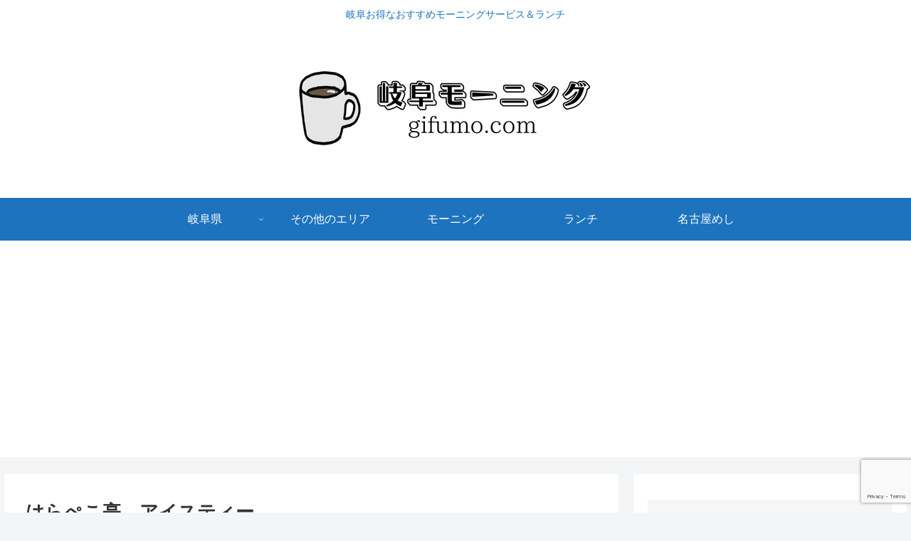

--- FILE ---
content_type: text/html; charset=utf-8
request_url: https://www.google.com/recaptcha/api2/anchor?ar=1&k=6LeM6ZYpAAAAAF3grRXxiaIjsCww3ez49QdEzyT2&co=aHR0cHM6Ly9naWZ1bW8uY29tOjQ0Mw..&hl=en&v=PoyoqOPhxBO7pBk68S4YbpHZ&size=invisible&anchor-ms=20000&execute-ms=30000&cb=pdfposr0gqk0
body_size: 50145
content:
<!DOCTYPE HTML><html dir="ltr" lang="en"><head><meta http-equiv="Content-Type" content="text/html; charset=UTF-8">
<meta http-equiv="X-UA-Compatible" content="IE=edge">
<title>reCAPTCHA</title>
<style type="text/css">
/* cyrillic-ext */
@font-face {
  font-family: 'Roboto';
  font-style: normal;
  font-weight: 400;
  font-stretch: 100%;
  src: url(//fonts.gstatic.com/s/roboto/v48/KFO7CnqEu92Fr1ME7kSn66aGLdTylUAMa3GUBHMdazTgWw.woff2) format('woff2');
  unicode-range: U+0460-052F, U+1C80-1C8A, U+20B4, U+2DE0-2DFF, U+A640-A69F, U+FE2E-FE2F;
}
/* cyrillic */
@font-face {
  font-family: 'Roboto';
  font-style: normal;
  font-weight: 400;
  font-stretch: 100%;
  src: url(//fonts.gstatic.com/s/roboto/v48/KFO7CnqEu92Fr1ME7kSn66aGLdTylUAMa3iUBHMdazTgWw.woff2) format('woff2');
  unicode-range: U+0301, U+0400-045F, U+0490-0491, U+04B0-04B1, U+2116;
}
/* greek-ext */
@font-face {
  font-family: 'Roboto';
  font-style: normal;
  font-weight: 400;
  font-stretch: 100%;
  src: url(//fonts.gstatic.com/s/roboto/v48/KFO7CnqEu92Fr1ME7kSn66aGLdTylUAMa3CUBHMdazTgWw.woff2) format('woff2');
  unicode-range: U+1F00-1FFF;
}
/* greek */
@font-face {
  font-family: 'Roboto';
  font-style: normal;
  font-weight: 400;
  font-stretch: 100%;
  src: url(//fonts.gstatic.com/s/roboto/v48/KFO7CnqEu92Fr1ME7kSn66aGLdTylUAMa3-UBHMdazTgWw.woff2) format('woff2');
  unicode-range: U+0370-0377, U+037A-037F, U+0384-038A, U+038C, U+038E-03A1, U+03A3-03FF;
}
/* math */
@font-face {
  font-family: 'Roboto';
  font-style: normal;
  font-weight: 400;
  font-stretch: 100%;
  src: url(//fonts.gstatic.com/s/roboto/v48/KFO7CnqEu92Fr1ME7kSn66aGLdTylUAMawCUBHMdazTgWw.woff2) format('woff2');
  unicode-range: U+0302-0303, U+0305, U+0307-0308, U+0310, U+0312, U+0315, U+031A, U+0326-0327, U+032C, U+032F-0330, U+0332-0333, U+0338, U+033A, U+0346, U+034D, U+0391-03A1, U+03A3-03A9, U+03B1-03C9, U+03D1, U+03D5-03D6, U+03F0-03F1, U+03F4-03F5, U+2016-2017, U+2034-2038, U+203C, U+2040, U+2043, U+2047, U+2050, U+2057, U+205F, U+2070-2071, U+2074-208E, U+2090-209C, U+20D0-20DC, U+20E1, U+20E5-20EF, U+2100-2112, U+2114-2115, U+2117-2121, U+2123-214F, U+2190, U+2192, U+2194-21AE, U+21B0-21E5, U+21F1-21F2, U+21F4-2211, U+2213-2214, U+2216-22FF, U+2308-230B, U+2310, U+2319, U+231C-2321, U+2336-237A, U+237C, U+2395, U+239B-23B7, U+23D0, U+23DC-23E1, U+2474-2475, U+25AF, U+25B3, U+25B7, U+25BD, U+25C1, U+25CA, U+25CC, U+25FB, U+266D-266F, U+27C0-27FF, U+2900-2AFF, U+2B0E-2B11, U+2B30-2B4C, U+2BFE, U+3030, U+FF5B, U+FF5D, U+1D400-1D7FF, U+1EE00-1EEFF;
}
/* symbols */
@font-face {
  font-family: 'Roboto';
  font-style: normal;
  font-weight: 400;
  font-stretch: 100%;
  src: url(//fonts.gstatic.com/s/roboto/v48/KFO7CnqEu92Fr1ME7kSn66aGLdTylUAMaxKUBHMdazTgWw.woff2) format('woff2');
  unicode-range: U+0001-000C, U+000E-001F, U+007F-009F, U+20DD-20E0, U+20E2-20E4, U+2150-218F, U+2190, U+2192, U+2194-2199, U+21AF, U+21E6-21F0, U+21F3, U+2218-2219, U+2299, U+22C4-22C6, U+2300-243F, U+2440-244A, U+2460-24FF, U+25A0-27BF, U+2800-28FF, U+2921-2922, U+2981, U+29BF, U+29EB, U+2B00-2BFF, U+4DC0-4DFF, U+FFF9-FFFB, U+10140-1018E, U+10190-1019C, U+101A0, U+101D0-101FD, U+102E0-102FB, U+10E60-10E7E, U+1D2C0-1D2D3, U+1D2E0-1D37F, U+1F000-1F0FF, U+1F100-1F1AD, U+1F1E6-1F1FF, U+1F30D-1F30F, U+1F315, U+1F31C, U+1F31E, U+1F320-1F32C, U+1F336, U+1F378, U+1F37D, U+1F382, U+1F393-1F39F, U+1F3A7-1F3A8, U+1F3AC-1F3AF, U+1F3C2, U+1F3C4-1F3C6, U+1F3CA-1F3CE, U+1F3D4-1F3E0, U+1F3ED, U+1F3F1-1F3F3, U+1F3F5-1F3F7, U+1F408, U+1F415, U+1F41F, U+1F426, U+1F43F, U+1F441-1F442, U+1F444, U+1F446-1F449, U+1F44C-1F44E, U+1F453, U+1F46A, U+1F47D, U+1F4A3, U+1F4B0, U+1F4B3, U+1F4B9, U+1F4BB, U+1F4BF, U+1F4C8-1F4CB, U+1F4D6, U+1F4DA, U+1F4DF, U+1F4E3-1F4E6, U+1F4EA-1F4ED, U+1F4F7, U+1F4F9-1F4FB, U+1F4FD-1F4FE, U+1F503, U+1F507-1F50B, U+1F50D, U+1F512-1F513, U+1F53E-1F54A, U+1F54F-1F5FA, U+1F610, U+1F650-1F67F, U+1F687, U+1F68D, U+1F691, U+1F694, U+1F698, U+1F6AD, U+1F6B2, U+1F6B9-1F6BA, U+1F6BC, U+1F6C6-1F6CF, U+1F6D3-1F6D7, U+1F6E0-1F6EA, U+1F6F0-1F6F3, U+1F6F7-1F6FC, U+1F700-1F7FF, U+1F800-1F80B, U+1F810-1F847, U+1F850-1F859, U+1F860-1F887, U+1F890-1F8AD, U+1F8B0-1F8BB, U+1F8C0-1F8C1, U+1F900-1F90B, U+1F93B, U+1F946, U+1F984, U+1F996, U+1F9E9, U+1FA00-1FA6F, U+1FA70-1FA7C, U+1FA80-1FA89, U+1FA8F-1FAC6, U+1FACE-1FADC, U+1FADF-1FAE9, U+1FAF0-1FAF8, U+1FB00-1FBFF;
}
/* vietnamese */
@font-face {
  font-family: 'Roboto';
  font-style: normal;
  font-weight: 400;
  font-stretch: 100%;
  src: url(//fonts.gstatic.com/s/roboto/v48/KFO7CnqEu92Fr1ME7kSn66aGLdTylUAMa3OUBHMdazTgWw.woff2) format('woff2');
  unicode-range: U+0102-0103, U+0110-0111, U+0128-0129, U+0168-0169, U+01A0-01A1, U+01AF-01B0, U+0300-0301, U+0303-0304, U+0308-0309, U+0323, U+0329, U+1EA0-1EF9, U+20AB;
}
/* latin-ext */
@font-face {
  font-family: 'Roboto';
  font-style: normal;
  font-weight: 400;
  font-stretch: 100%;
  src: url(//fonts.gstatic.com/s/roboto/v48/KFO7CnqEu92Fr1ME7kSn66aGLdTylUAMa3KUBHMdazTgWw.woff2) format('woff2');
  unicode-range: U+0100-02BA, U+02BD-02C5, U+02C7-02CC, U+02CE-02D7, U+02DD-02FF, U+0304, U+0308, U+0329, U+1D00-1DBF, U+1E00-1E9F, U+1EF2-1EFF, U+2020, U+20A0-20AB, U+20AD-20C0, U+2113, U+2C60-2C7F, U+A720-A7FF;
}
/* latin */
@font-face {
  font-family: 'Roboto';
  font-style: normal;
  font-weight: 400;
  font-stretch: 100%;
  src: url(//fonts.gstatic.com/s/roboto/v48/KFO7CnqEu92Fr1ME7kSn66aGLdTylUAMa3yUBHMdazQ.woff2) format('woff2');
  unicode-range: U+0000-00FF, U+0131, U+0152-0153, U+02BB-02BC, U+02C6, U+02DA, U+02DC, U+0304, U+0308, U+0329, U+2000-206F, U+20AC, U+2122, U+2191, U+2193, U+2212, U+2215, U+FEFF, U+FFFD;
}
/* cyrillic-ext */
@font-face {
  font-family: 'Roboto';
  font-style: normal;
  font-weight: 500;
  font-stretch: 100%;
  src: url(//fonts.gstatic.com/s/roboto/v48/KFO7CnqEu92Fr1ME7kSn66aGLdTylUAMa3GUBHMdazTgWw.woff2) format('woff2');
  unicode-range: U+0460-052F, U+1C80-1C8A, U+20B4, U+2DE0-2DFF, U+A640-A69F, U+FE2E-FE2F;
}
/* cyrillic */
@font-face {
  font-family: 'Roboto';
  font-style: normal;
  font-weight: 500;
  font-stretch: 100%;
  src: url(//fonts.gstatic.com/s/roboto/v48/KFO7CnqEu92Fr1ME7kSn66aGLdTylUAMa3iUBHMdazTgWw.woff2) format('woff2');
  unicode-range: U+0301, U+0400-045F, U+0490-0491, U+04B0-04B1, U+2116;
}
/* greek-ext */
@font-face {
  font-family: 'Roboto';
  font-style: normal;
  font-weight: 500;
  font-stretch: 100%;
  src: url(//fonts.gstatic.com/s/roboto/v48/KFO7CnqEu92Fr1ME7kSn66aGLdTylUAMa3CUBHMdazTgWw.woff2) format('woff2');
  unicode-range: U+1F00-1FFF;
}
/* greek */
@font-face {
  font-family: 'Roboto';
  font-style: normal;
  font-weight: 500;
  font-stretch: 100%;
  src: url(//fonts.gstatic.com/s/roboto/v48/KFO7CnqEu92Fr1ME7kSn66aGLdTylUAMa3-UBHMdazTgWw.woff2) format('woff2');
  unicode-range: U+0370-0377, U+037A-037F, U+0384-038A, U+038C, U+038E-03A1, U+03A3-03FF;
}
/* math */
@font-face {
  font-family: 'Roboto';
  font-style: normal;
  font-weight: 500;
  font-stretch: 100%;
  src: url(//fonts.gstatic.com/s/roboto/v48/KFO7CnqEu92Fr1ME7kSn66aGLdTylUAMawCUBHMdazTgWw.woff2) format('woff2');
  unicode-range: U+0302-0303, U+0305, U+0307-0308, U+0310, U+0312, U+0315, U+031A, U+0326-0327, U+032C, U+032F-0330, U+0332-0333, U+0338, U+033A, U+0346, U+034D, U+0391-03A1, U+03A3-03A9, U+03B1-03C9, U+03D1, U+03D5-03D6, U+03F0-03F1, U+03F4-03F5, U+2016-2017, U+2034-2038, U+203C, U+2040, U+2043, U+2047, U+2050, U+2057, U+205F, U+2070-2071, U+2074-208E, U+2090-209C, U+20D0-20DC, U+20E1, U+20E5-20EF, U+2100-2112, U+2114-2115, U+2117-2121, U+2123-214F, U+2190, U+2192, U+2194-21AE, U+21B0-21E5, U+21F1-21F2, U+21F4-2211, U+2213-2214, U+2216-22FF, U+2308-230B, U+2310, U+2319, U+231C-2321, U+2336-237A, U+237C, U+2395, U+239B-23B7, U+23D0, U+23DC-23E1, U+2474-2475, U+25AF, U+25B3, U+25B7, U+25BD, U+25C1, U+25CA, U+25CC, U+25FB, U+266D-266F, U+27C0-27FF, U+2900-2AFF, U+2B0E-2B11, U+2B30-2B4C, U+2BFE, U+3030, U+FF5B, U+FF5D, U+1D400-1D7FF, U+1EE00-1EEFF;
}
/* symbols */
@font-face {
  font-family: 'Roboto';
  font-style: normal;
  font-weight: 500;
  font-stretch: 100%;
  src: url(//fonts.gstatic.com/s/roboto/v48/KFO7CnqEu92Fr1ME7kSn66aGLdTylUAMaxKUBHMdazTgWw.woff2) format('woff2');
  unicode-range: U+0001-000C, U+000E-001F, U+007F-009F, U+20DD-20E0, U+20E2-20E4, U+2150-218F, U+2190, U+2192, U+2194-2199, U+21AF, U+21E6-21F0, U+21F3, U+2218-2219, U+2299, U+22C4-22C6, U+2300-243F, U+2440-244A, U+2460-24FF, U+25A0-27BF, U+2800-28FF, U+2921-2922, U+2981, U+29BF, U+29EB, U+2B00-2BFF, U+4DC0-4DFF, U+FFF9-FFFB, U+10140-1018E, U+10190-1019C, U+101A0, U+101D0-101FD, U+102E0-102FB, U+10E60-10E7E, U+1D2C0-1D2D3, U+1D2E0-1D37F, U+1F000-1F0FF, U+1F100-1F1AD, U+1F1E6-1F1FF, U+1F30D-1F30F, U+1F315, U+1F31C, U+1F31E, U+1F320-1F32C, U+1F336, U+1F378, U+1F37D, U+1F382, U+1F393-1F39F, U+1F3A7-1F3A8, U+1F3AC-1F3AF, U+1F3C2, U+1F3C4-1F3C6, U+1F3CA-1F3CE, U+1F3D4-1F3E0, U+1F3ED, U+1F3F1-1F3F3, U+1F3F5-1F3F7, U+1F408, U+1F415, U+1F41F, U+1F426, U+1F43F, U+1F441-1F442, U+1F444, U+1F446-1F449, U+1F44C-1F44E, U+1F453, U+1F46A, U+1F47D, U+1F4A3, U+1F4B0, U+1F4B3, U+1F4B9, U+1F4BB, U+1F4BF, U+1F4C8-1F4CB, U+1F4D6, U+1F4DA, U+1F4DF, U+1F4E3-1F4E6, U+1F4EA-1F4ED, U+1F4F7, U+1F4F9-1F4FB, U+1F4FD-1F4FE, U+1F503, U+1F507-1F50B, U+1F50D, U+1F512-1F513, U+1F53E-1F54A, U+1F54F-1F5FA, U+1F610, U+1F650-1F67F, U+1F687, U+1F68D, U+1F691, U+1F694, U+1F698, U+1F6AD, U+1F6B2, U+1F6B9-1F6BA, U+1F6BC, U+1F6C6-1F6CF, U+1F6D3-1F6D7, U+1F6E0-1F6EA, U+1F6F0-1F6F3, U+1F6F7-1F6FC, U+1F700-1F7FF, U+1F800-1F80B, U+1F810-1F847, U+1F850-1F859, U+1F860-1F887, U+1F890-1F8AD, U+1F8B0-1F8BB, U+1F8C0-1F8C1, U+1F900-1F90B, U+1F93B, U+1F946, U+1F984, U+1F996, U+1F9E9, U+1FA00-1FA6F, U+1FA70-1FA7C, U+1FA80-1FA89, U+1FA8F-1FAC6, U+1FACE-1FADC, U+1FADF-1FAE9, U+1FAF0-1FAF8, U+1FB00-1FBFF;
}
/* vietnamese */
@font-face {
  font-family: 'Roboto';
  font-style: normal;
  font-weight: 500;
  font-stretch: 100%;
  src: url(//fonts.gstatic.com/s/roboto/v48/KFO7CnqEu92Fr1ME7kSn66aGLdTylUAMa3OUBHMdazTgWw.woff2) format('woff2');
  unicode-range: U+0102-0103, U+0110-0111, U+0128-0129, U+0168-0169, U+01A0-01A1, U+01AF-01B0, U+0300-0301, U+0303-0304, U+0308-0309, U+0323, U+0329, U+1EA0-1EF9, U+20AB;
}
/* latin-ext */
@font-face {
  font-family: 'Roboto';
  font-style: normal;
  font-weight: 500;
  font-stretch: 100%;
  src: url(//fonts.gstatic.com/s/roboto/v48/KFO7CnqEu92Fr1ME7kSn66aGLdTylUAMa3KUBHMdazTgWw.woff2) format('woff2');
  unicode-range: U+0100-02BA, U+02BD-02C5, U+02C7-02CC, U+02CE-02D7, U+02DD-02FF, U+0304, U+0308, U+0329, U+1D00-1DBF, U+1E00-1E9F, U+1EF2-1EFF, U+2020, U+20A0-20AB, U+20AD-20C0, U+2113, U+2C60-2C7F, U+A720-A7FF;
}
/* latin */
@font-face {
  font-family: 'Roboto';
  font-style: normal;
  font-weight: 500;
  font-stretch: 100%;
  src: url(//fonts.gstatic.com/s/roboto/v48/KFO7CnqEu92Fr1ME7kSn66aGLdTylUAMa3yUBHMdazQ.woff2) format('woff2');
  unicode-range: U+0000-00FF, U+0131, U+0152-0153, U+02BB-02BC, U+02C6, U+02DA, U+02DC, U+0304, U+0308, U+0329, U+2000-206F, U+20AC, U+2122, U+2191, U+2193, U+2212, U+2215, U+FEFF, U+FFFD;
}
/* cyrillic-ext */
@font-face {
  font-family: 'Roboto';
  font-style: normal;
  font-weight: 900;
  font-stretch: 100%;
  src: url(//fonts.gstatic.com/s/roboto/v48/KFO7CnqEu92Fr1ME7kSn66aGLdTylUAMa3GUBHMdazTgWw.woff2) format('woff2');
  unicode-range: U+0460-052F, U+1C80-1C8A, U+20B4, U+2DE0-2DFF, U+A640-A69F, U+FE2E-FE2F;
}
/* cyrillic */
@font-face {
  font-family: 'Roboto';
  font-style: normal;
  font-weight: 900;
  font-stretch: 100%;
  src: url(//fonts.gstatic.com/s/roboto/v48/KFO7CnqEu92Fr1ME7kSn66aGLdTylUAMa3iUBHMdazTgWw.woff2) format('woff2');
  unicode-range: U+0301, U+0400-045F, U+0490-0491, U+04B0-04B1, U+2116;
}
/* greek-ext */
@font-face {
  font-family: 'Roboto';
  font-style: normal;
  font-weight: 900;
  font-stretch: 100%;
  src: url(//fonts.gstatic.com/s/roboto/v48/KFO7CnqEu92Fr1ME7kSn66aGLdTylUAMa3CUBHMdazTgWw.woff2) format('woff2');
  unicode-range: U+1F00-1FFF;
}
/* greek */
@font-face {
  font-family: 'Roboto';
  font-style: normal;
  font-weight: 900;
  font-stretch: 100%;
  src: url(//fonts.gstatic.com/s/roboto/v48/KFO7CnqEu92Fr1ME7kSn66aGLdTylUAMa3-UBHMdazTgWw.woff2) format('woff2');
  unicode-range: U+0370-0377, U+037A-037F, U+0384-038A, U+038C, U+038E-03A1, U+03A3-03FF;
}
/* math */
@font-face {
  font-family: 'Roboto';
  font-style: normal;
  font-weight: 900;
  font-stretch: 100%;
  src: url(//fonts.gstatic.com/s/roboto/v48/KFO7CnqEu92Fr1ME7kSn66aGLdTylUAMawCUBHMdazTgWw.woff2) format('woff2');
  unicode-range: U+0302-0303, U+0305, U+0307-0308, U+0310, U+0312, U+0315, U+031A, U+0326-0327, U+032C, U+032F-0330, U+0332-0333, U+0338, U+033A, U+0346, U+034D, U+0391-03A1, U+03A3-03A9, U+03B1-03C9, U+03D1, U+03D5-03D6, U+03F0-03F1, U+03F4-03F5, U+2016-2017, U+2034-2038, U+203C, U+2040, U+2043, U+2047, U+2050, U+2057, U+205F, U+2070-2071, U+2074-208E, U+2090-209C, U+20D0-20DC, U+20E1, U+20E5-20EF, U+2100-2112, U+2114-2115, U+2117-2121, U+2123-214F, U+2190, U+2192, U+2194-21AE, U+21B0-21E5, U+21F1-21F2, U+21F4-2211, U+2213-2214, U+2216-22FF, U+2308-230B, U+2310, U+2319, U+231C-2321, U+2336-237A, U+237C, U+2395, U+239B-23B7, U+23D0, U+23DC-23E1, U+2474-2475, U+25AF, U+25B3, U+25B7, U+25BD, U+25C1, U+25CA, U+25CC, U+25FB, U+266D-266F, U+27C0-27FF, U+2900-2AFF, U+2B0E-2B11, U+2B30-2B4C, U+2BFE, U+3030, U+FF5B, U+FF5D, U+1D400-1D7FF, U+1EE00-1EEFF;
}
/* symbols */
@font-face {
  font-family: 'Roboto';
  font-style: normal;
  font-weight: 900;
  font-stretch: 100%;
  src: url(//fonts.gstatic.com/s/roboto/v48/KFO7CnqEu92Fr1ME7kSn66aGLdTylUAMaxKUBHMdazTgWw.woff2) format('woff2');
  unicode-range: U+0001-000C, U+000E-001F, U+007F-009F, U+20DD-20E0, U+20E2-20E4, U+2150-218F, U+2190, U+2192, U+2194-2199, U+21AF, U+21E6-21F0, U+21F3, U+2218-2219, U+2299, U+22C4-22C6, U+2300-243F, U+2440-244A, U+2460-24FF, U+25A0-27BF, U+2800-28FF, U+2921-2922, U+2981, U+29BF, U+29EB, U+2B00-2BFF, U+4DC0-4DFF, U+FFF9-FFFB, U+10140-1018E, U+10190-1019C, U+101A0, U+101D0-101FD, U+102E0-102FB, U+10E60-10E7E, U+1D2C0-1D2D3, U+1D2E0-1D37F, U+1F000-1F0FF, U+1F100-1F1AD, U+1F1E6-1F1FF, U+1F30D-1F30F, U+1F315, U+1F31C, U+1F31E, U+1F320-1F32C, U+1F336, U+1F378, U+1F37D, U+1F382, U+1F393-1F39F, U+1F3A7-1F3A8, U+1F3AC-1F3AF, U+1F3C2, U+1F3C4-1F3C6, U+1F3CA-1F3CE, U+1F3D4-1F3E0, U+1F3ED, U+1F3F1-1F3F3, U+1F3F5-1F3F7, U+1F408, U+1F415, U+1F41F, U+1F426, U+1F43F, U+1F441-1F442, U+1F444, U+1F446-1F449, U+1F44C-1F44E, U+1F453, U+1F46A, U+1F47D, U+1F4A3, U+1F4B0, U+1F4B3, U+1F4B9, U+1F4BB, U+1F4BF, U+1F4C8-1F4CB, U+1F4D6, U+1F4DA, U+1F4DF, U+1F4E3-1F4E6, U+1F4EA-1F4ED, U+1F4F7, U+1F4F9-1F4FB, U+1F4FD-1F4FE, U+1F503, U+1F507-1F50B, U+1F50D, U+1F512-1F513, U+1F53E-1F54A, U+1F54F-1F5FA, U+1F610, U+1F650-1F67F, U+1F687, U+1F68D, U+1F691, U+1F694, U+1F698, U+1F6AD, U+1F6B2, U+1F6B9-1F6BA, U+1F6BC, U+1F6C6-1F6CF, U+1F6D3-1F6D7, U+1F6E0-1F6EA, U+1F6F0-1F6F3, U+1F6F7-1F6FC, U+1F700-1F7FF, U+1F800-1F80B, U+1F810-1F847, U+1F850-1F859, U+1F860-1F887, U+1F890-1F8AD, U+1F8B0-1F8BB, U+1F8C0-1F8C1, U+1F900-1F90B, U+1F93B, U+1F946, U+1F984, U+1F996, U+1F9E9, U+1FA00-1FA6F, U+1FA70-1FA7C, U+1FA80-1FA89, U+1FA8F-1FAC6, U+1FACE-1FADC, U+1FADF-1FAE9, U+1FAF0-1FAF8, U+1FB00-1FBFF;
}
/* vietnamese */
@font-face {
  font-family: 'Roboto';
  font-style: normal;
  font-weight: 900;
  font-stretch: 100%;
  src: url(//fonts.gstatic.com/s/roboto/v48/KFO7CnqEu92Fr1ME7kSn66aGLdTylUAMa3OUBHMdazTgWw.woff2) format('woff2');
  unicode-range: U+0102-0103, U+0110-0111, U+0128-0129, U+0168-0169, U+01A0-01A1, U+01AF-01B0, U+0300-0301, U+0303-0304, U+0308-0309, U+0323, U+0329, U+1EA0-1EF9, U+20AB;
}
/* latin-ext */
@font-face {
  font-family: 'Roboto';
  font-style: normal;
  font-weight: 900;
  font-stretch: 100%;
  src: url(//fonts.gstatic.com/s/roboto/v48/KFO7CnqEu92Fr1ME7kSn66aGLdTylUAMa3KUBHMdazTgWw.woff2) format('woff2');
  unicode-range: U+0100-02BA, U+02BD-02C5, U+02C7-02CC, U+02CE-02D7, U+02DD-02FF, U+0304, U+0308, U+0329, U+1D00-1DBF, U+1E00-1E9F, U+1EF2-1EFF, U+2020, U+20A0-20AB, U+20AD-20C0, U+2113, U+2C60-2C7F, U+A720-A7FF;
}
/* latin */
@font-face {
  font-family: 'Roboto';
  font-style: normal;
  font-weight: 900;
  font-stretch: 100%;
  src: url(//fonts.gstatic.com/s/roboto/v48/KFO7CnqEu92Fr1ME7kSn66aGLdTylUAMa3yUBHMdazQ.woff2) format('woff2');
  unicode-range: U+0000-00FF, U+0131, U+0152-0153, U+02BB-02BC, U+02C6, U+02DA, U+02DC, U+0304, U+0308, U+0329, U+2000-206F, U+20AC, U+2122, U+2191, U+2193, U+2212, U+2215, U+FEFF, U+FFFD;
}

</style>
<link rel="stylesheet" type="text/css" href="https://www.gstatic.com/recaptcha/releases/PoyoqOPhxBO7pBk68S4YbpHZ/styles__ltr.css">
<script nonce="niacglajJgnb-HgCav42ZA" type="text/javascript">window['__recaptcha_api'] = 'https://www.google.com/recaptcha/api2/';</script>
<script type="text/javascript" src="https://www.gstatic.com/recaptcha/releases/PoyoqOPhxBO7pBk68S4YbpHZ/recaptcha__en.js" nonce="niacglajJgnb-HgCav42ZA">
      
    </script></head>
<body><div id="rc-anchor-alert" class="rc-anchor-alert"></div>
<input type="hidden" id="recaptcha-token" value="[base64]">
<script type="text/javascript" nonce="niacglajJgnb-HgCav42ZA">
      recaptcha.anchor.Main.init("[\x22ainput\x22,[\x22bgdata\x22,\x22\x22,\[base64]/[base64]/bmV3IFpbdF0obVswXSk6Sz09Mj9uZXcgWlt0XShtWzBdLG1bMV0pOks9PTM/bmV3IFpbdF0obVswXSxtWzFdLG1bMl0pOks9PTQ/[base64]/[base64]/[base64]/[base64]/[base64]/[base64]/[base64]/[base64]/[base64]/[base64]/[base64]/[base64]/[base64]/[base64]\\u003d\\u003d\x22,\[base64]\x22,\x22cijCpMKtEgE/w7HDj8KiwqFvDsKUw4clw7gSwr04KhxyY8KOwqZJwozCoXfDu8KaPB7Cuj3DqcKNwoBFQHJ0PyHCvcOtC8KDY8KuW8O+w5oDwrXDiMO+MsOewrtsDMOZFVrDljd9wojCrcORw7cdw4bCr8KEwqkfdcK4TcKOHcKAdcOwCRXDnhxJw5h8wrrDhBp/wqnCvcKAwprDqBsHQsOmw5cVTFknw6Rlw71YHcKXd8KGw5zDoBk5eMK0FW7CsTALw6NPa2nCtcKew403wqfCgcKtG1cDwqhCeRdlwq9SD8O6wodnf8OuwpXCpXB4woXDoMOxw7chdwVjJ8OJcSV7wpFMNMKUw5nCmsKIw5AawpnDvXNgwp16woVZSj4YMMOVIl/[base64]/Ch8Ocw6E6b3dCLcKeEgfCjBHCq0sBwp3DqMOTw4jDswvDuTBRABtXSMK+wo89EMOjw7NBwpJYJ8Kfwp/[base64]/CosKzwqhmwqHDjAt2wqPDqMKaw55MwpszJcKJE8Oow4XDlk5FeTB3wpvDnMKlwpfCknnDpFnDghDCqHXCvyzDn1k5wpITVjfCq8KYw4zCgsKwwoVsOgnCjcKUw6DDgVlfLMK2w53CsRlOwqN4Omgywo4rJnbDiloZw6oCFEJjwo3CoHAtwrhIOcKvezzDo2PCkcOww7/DiMKPTcKzwoswwrLCh8KLwrlEK8OswrDCjcKHBcK+dg3DjsOGDTvDh0ZFMcKTwpfCpsOCV8KBVcKcwo7CjUrDmwrDpirCnR7Ck8OTIioAw7tsw7HDrMKYNW/DqnXCuTsgw4PCjsKOPMKjwqcEw7NxwqbChcOcbsOUFkzCmMKaw47DlwnCjXLDucKmw6lwDsO/cU0RcsKkK8KOPcKfLUYRNsKowpAgKGbChMK9acO6w581wosMZ0RXw59Lwp/Dv8Kgf8KBwo4Iw7/Dm8KnwpHDnU0eRsKgwovDv0/DicOnw6MPwotDwq7CjcObw4/Cgyhqw6JbwoVdw4jCiALDkUFuWHVWB8KXwq0ra8O+w7zDqUnDscOKw4NJfMOoalnCp8KmDwYsQCMGwrt0wqJTc0zDhcOCZEPDvMKQMFYfwrlzBcOrw6TClijCon/CiSXDksKywpnCrcOBXsKAQGzDi2hCw4pNdMOzw50xw7IDMMOoGRLDj8KBfMKJw5nDnsK+U00iFsKxwqDDkHN8woLCo1/CicO9FsOCGjbDrgXDtR3CrsO8JljDl1cewqZGLHt8JMOcw49KKcK6w5TCllbCoSjDm8K6w7jDlRtVw5/DjSpDOcOnwqLDpgvCiwhww43Cq09xwqLCmMKpbcOgR8KHw6PDkHtXeRbDlk5Fw6VnWjvCszs8wojCuMKETGsPwrBHw6Vaw7s/w7ocBcO8f8KSwo5Uwq0ocTbDoEELC8OYwoDCjB1pwp4cwo/DtcO1HMK0MsO+KWowwrYCwpTCq8OmdsKzNWhFfsOXRx/Dl3TDgVfDnsKYP8Oxw6sXEsOuwozCsVgWwp/CucO5ZsKjwpvCuy/[base64]/CgMOWw44gw5lFwo0OwqJmfg3DmsKCMMKSGcKnAsK2TcO6wrZ/w4oELAsATVcPw5vDkhzClmVawr/CgMOPbC8lagvCucK3DBVcF8K4NifCh8KfGkAnwqZnwq/CscOiSA/CpxXDicKQwozCg8KtJTXDkFbCq0/CucO5BnbDjBpWGhXDqzkWwpPDtsK2cDHDpXgIw7bClsOCw4fDl8KgQFZSYQU4GMKAw7lbBcO3W0pGw6Y5w6rClTzDksOyw50dAUgawo45w6BFw63DrzTCnMO/[base64]/CnXHDpEHDuCI3wpQkw6BRRcKCM3gYAsKKw57CksO9w5/Cl3pew4k3acKZQsOvbH7ClVByw5JeAX3Dnj7CscOMw7zCmGR/ZyzDvR1nRsO/wpt1GyNuf3NuY0dxHFzCk03CpMKVJj3DqgzDqSfCgSvDkCrDqQfCig/Dm8ODKsKVNVnDnMO8b3NVACZUUi3Cu0gVcSF+RcK7w43DgMOhaMOqYsOmDcKlUh4yVX1Rw4vCn8ODHkxIw4PDlWPCjMOYw4LDqErCtmoLw7JswpAdBcKEwrTDoCcHwqTDkEDCnMKoFcOCw58JLcKdfwNIDMKqw4Rjwq7DhBDDkMOqw5XDjMK/wow2w4nCknDDvMKlEcKNw5fCi8OawrjCg2vChH9bcQvClXEmw7Q0w5vCoj3DvMKUw7jDggctG8KBw7DDi8KKDMObwpcfw4jCrsOpwq3ClsOgwrDCrcOiGj14TCwqwqxcKMO0c8KLYVsBRzNIwofDkMO1wpZ4w7TDnGENwr0yw7vCvTPCpCROwq/[base64]/DnMOCwpsocjAoLsKuwrtlJ8Oxw5lHw5zCj8KfP1YEwpPCuAocw4DDsl5SwrM3w4ZGfUDDtsKSw6TCp8OWWBXCl3PCh8K/A8O3wqh7U0nDpXHCuFhcAMO4w7BUb8K3NxTCvETDtT9hw59OMzHDkcK1wpQSwqnDjE/DsnxtOyFHKMOhfS0AwqxLbsODw69Ewr9NSjMVw4RKw6bDvMOHL8O5w5HCuTHDsm5/GWHDhcOzCDlcwojCqxfCvcKnwqIjcx7Dh8O0PUPCsMKhPnoHXcKMccOww4B1XHTDjMOdw7HDpwbClsOyfMKkTsK6YsOcZSlnIsOQwq/DvXMrwoUaKlzDvQrDnRvCisOfEQIww6nDq8Okw6vDv8Olwro+wqsQw4cPw6N0wqADwrfDosKKw6s6wppKRVDCv8KlwpQzwqsfw5tFBsOvE8KPw7nCmsOXwrNmIk/DjsOrw6fCvnXDs8Ksw7/ClsOvwoI+X8OoRMK1ccOXVMKrwqARUsOQMSt+w53DiRMjwppfwrnDjEHDqcKPfsKJRCnDoMOcw4HDrQkAw6o2NBA+w4MpWcOmIsOrw7RTCQ1QwoNqOSHDp2dld8O/fxI3VsKdw5zCrkBlbsKhEMKhQMO+eCXDtAjDn8OGwoHDnMOrwqTDvMO7F8KGwqMEE8KGw7E/wonChw49wrFCw77DoQfDtQQPG8O7C8OPdBZjwoskX8KHEsO/cAVyO1HDkhrDrmDChAjDm8OERcOMwrXDjgx9w4kBaMKVSyvCjMOXwp58flErw5ZCw4ZOQMOqwoswClTDixwSwplwwrYYEHkrw4HDh8OWCE/[base64]/[base64]/CqgTCp8KdHxZmw7Uowp3DpUd4cSrCgABOVMOuA8OZw43DiMOhwpfCtArCh2jDunJzw4vCgnfCt8K2wqnDmBzDk8KZwqhCw7Vfw4sDw6YSNz3CrjvDimIbw7HCmiF6K8Kfwr8Ywr5KEMKZw4DCi8OXPMKRwqnDuQ/CsjfCkg7DtsKbM38Cwrt/W1oGwqPDmlZBBUHCu8KCDsONGUHDp8O8b8OOUMO8Y1HDoSfCjMOLZxECYMOIccKxwrPDs2vDrXhAwr/[base64]/[base64]/[base64]/DvsKRwrBcW8OfdMOGCcKFNMK0w7HChyxxw6bCnsKVP8K4w6FQVcOQWgZOLG5QwrhIwr9FJ8OlIkjDkAkKKMO+wpTDl8KJw4d7AgfDgcOHTVZVBMKnwr/[base64]/Ckk/[base64]/[base64]/CkFDCscO0PEF1asOPFMKSUHwQc2PCg8OFQ8Kjw6QcKsK4wqRswr1hwr8rS8OTwqTCgsObwoMhE8OTasOdRTTDucO+wpXDusKCwq/CuSxAAcKkw6bCkG8QwpPDkcKSUcKkw43Dh8OXDDRhw67CowU/wqfCiMOoWnQvacO9bhzDqcObwpvDvCVbLsKyImDDn8KTLwFibsOCek9jw6fCp0Ipw4cwdUnDk8Opw7TDocOQwrvCpcO7bsOHw4TCm8KSVcOzwqHDrsKEwr3DglkLMsOwwo/Do8OSw4AhChoxbcOQw5jDvDFZw5FSw7zDnGB/wq/DvWPCi8Klw7/DssO3wpzCj8OdUMOMO8O3f8OKw6F1wrFRw7F5w4nCjsKAw5IUdsO1cHHDpXnClETDkcOAwoLCgXfClsKXWQ0sUjnCtR/DjMOSNcOlR1PCgMOjWUwvBMOwTFbCrMKXCcObw7RYUEEHwr/[base64]/DljkoIMOdLErDiMKjM1bDnEN5WU7CqgPDnwLDksKywphEwohnMRXDljkSwqjCpsK1w6R3SMK/ZTbDmiLDgMOjw6sdasODw4AoXsKqworDrcKtw4fDusOsw55Uw5okBMO0wrETw6DChgZkDsO3w4/CliJwwrXCrMOzIyRfw4pRwrjCmMKMwpsOIsKjw6sfwqXDrMOJFcKdGcOow709HzDCicOdw71HCx3DoEHCjy9Nw4zCpFVvwpTCjcO0aMKBHiEMwp/[base64]/aAzCtkTCgcK0wrdtw43Cm17DrcKOwoIaeAlXw4cGw6PCncKOXMKjw5bDk8K/w6oaw4vCgsOUwpIfKcK6wqM6w43CkCMCEAYBw47DkXY+w7/Cg8KiN8OwwpNcAsOsWcOIwqkiw6DDk8OJwqrClz7DiArDrS3DhQjCmsOZdRLDsMOYw6tsa1fDpDbCgGfDqArDjQEcwqPCh8K/KHw/wosHw6/[base64]/CoMK0UT/Dp8KKcXMywq5hIMOIwrjDpcOuw6cTJ0sKwoJVdsKvAR/Dg8Kew4kFw63Di8OIK8KST8OEbcOBXcKsw6TDhcKmwpDDrHPDvcOsdcOnw6UoBG/CoF3Cj8OUwrfDvMKfw7rDlkPCv8KowrEJaMKWScKueVM5w4haw707bGczF8OwQDrDtyvCo8OPTkjCoQ3Dm2ooOMOcwo/CpcOyw6BNw6ARw7c0fcOAV8KEY8OkwowMUMKZwoE3G13CgMKbTMKpwqrCkcOsD8KCZgXCpFBsw640VxnCriwgYMKowqHDuX/DsG9jM8ORQXrCtADCrsOvZcOSwoPDtHMbNcOHOcO6wqIvwr/DkGnDoAcfw5LDpsKOWMK0QcO3w5Z5wp0XfMODRCMKw7ZkPQLDiMOpw5p4W8KqwrLDq0BEDsO1wpjDlsO+w5DDo3onUMKXKcKGwqA/JH4aw5wTwprCkMKrwrNGcCDChFjDn8KGw5Yowr9cwqTCj35YH8ODOBVqw6XDslXDuMOqw6ZPwqPCoMOvIlhUf8OmwpzCvMKZOcOHw7FJw60Fw7p7GMOGw67CuMORw6bCgMOEwr8uAMOBCX/DnABswqckw45JAsKcDCd1ACTDqsKPYSx+MkJCwoUtwoXCoDnCkEpOwo89PsOrVcK3wrhHe8KBIzxGw5jCq8KlJsOrwqrDiWNfBsK5w6/ChsODYynDocKqAMOdw6HDscKtJ8OfccOxwoTDjkNfw4wFwq/[base64]/DjlrDmcKbw4Y0LD3Du3HDtsOAwrlFwoDDkXfDvCEBwrfCkiPCmMOKAXcOI0HClRHDosO+wp/[base64]/[base64]/wqnCuMOVw7XCkRjDvMKpw5IAwrTCjcOgwp0xw4QRw4/[base64]/w7RtGsOfw5hGG23CiRJDccOmwp/DuMKWw7TClx94woA4I2/DgSHCrkzDusOqZEEdw5LDlcOmw4fDjMKCw5HCpcK2GDTCiMKew4bDklowwqTCl13DnsOtP8K/wp3CjsOuUzfDrAfCjcK/[base64]/DoF8iw4dPw4lzwq3Cmm8gDxFOwrZaw6/CoMKJakp5S8O4w58ZN25EwqdJw5sXKmo4wofCvGjDolEMZ8KTZTHCmsOkNlxeDEXCrcO2wp7CkgQme8OIw5/ChRR+Cl3DpSfDh1MWwostAsOEw5bCmcKzOyRMw6LCiz7DijtBwpE9w77CrmE2TioHwrLCssKdBsKnIBbCo1TDuMKmwr3Dqk5uVcO6SS/DlBjCncOzwqFGaDfCqsOdR0IZDE7DvsOIwp5Lw43DjMOvw4zCqsOywoXChnzCmGERMHhFw5zCjsOTLhPDrsOEwopPwpnDqcKBwqjCjcO2wrLCk8K4wqXCqcKpC8OLccKbwpDCml9YwqnChwMcU8O/LT8TPcO0wphSwr4bw4HDh8KUblhkw6xxZMO8w69Hw7LDv0HCu1DCk2Qgw57Cjn53w6dsaE/DrEzCpsOke8OkHCgJYcOMfcObPBTDoxrCp8KHJErDsMOEwr/CrQghZcOKNsOGw5UrfcO0w7HClxIqw4jCrsOBImLDrBHCvcKow5jDkAHDqHYjSMKSOSPDilvCs8OUw4EdUsKHaDg7R8K/w57Cmi3DuMODCcObw7TDtcKewoUkf2zChWrDhApDw4tgwrbDssKAw6LCnsKxw5jDlj9xR8KvI0sqXh7DpnkuwqbDuFTCjX3ChsO8w7Vqw6wuCcKyKsOpecKkw7tHQwPDkcKrw7h0RsOwBUDCtcKuwr3DiMOrTDDCjjQaXcK2w6bCnkXCjEvCgH/ChsObN8O8w7d6JsOEZjgyCMOlw43DqMKYwrRgeH/DusOIwq7CtSTDpUDCkWciZMONW8O1w5PCiMKXwqDDnhXDmsKlW8KMDE3DlcKgwqtmHHvDkhDCssKVZwVuw6Vcw6RTwpNdw67CvsKrSMOow6nDj8KtVgoVwpAnw7wdc8O/L0pIwr1+wobCvcOyXgd9LMOLw6/CpsOGwrTCowMnGsOPKsKCXhkgV37CjmAbw7bDoMONwpLCqsKnw6HDuMKcwoAzwrfDjBozwqAmJxNKQ8Knw7LDmyDCtgHCnyFvw4LCp8O9K1zCiwpne1fCjVPCl2QEw4NEwoTDnMKHw63DklHDhsKiwqzCqcK0w79rLsOwIcOgHhteLGUYacK/w4ViwrR8wpgBw6YhwrJ+w747wq7DicKDI3IXwpcyOA7DicKaAMKXw6jCv8KjJ8OAFSHDoCzCjMKgGCHCncK7wrHDqcOsYcOZQsO3P8KTfhTDrsODQRAowqtSM8OTw6EEwq/DmcKwGTBzwpk+ccKFZcKMETrDrG3DocKoPsOLUMOtZ8K9TXlVwrQowoA6w5NVZcKTw5bCt1nChcOVw7bCucKHw53CrMKow5DCsMO5w5HDhiJsXigWc8KgwpsfZnfCoA/DoSnCvsK+EMKiw4Exc8KyU8KuUMKUTWxoKMO1UlJ3EivCmCfDsjtNKMOHw4jDmsOxw4wAAlrDtnACw7bDlD/[base64]/DvsKhw6UBwofDmzAIwrLCvylGfMONIsOuwo1Mw4RywpTCkMKFGg1cw6sMw7vCqz/Cg2bDq1/DtVoCw78mcsKwV03DqDo6Jl40QsOXwprChEk2w7LCu8O7w4PDglxXInsMw4nDhH3DslsKPwJ9YMKYwqMbdsOZw6/[base64]/Y0Qhw7bCuBbDiH/ChcK8Ym9qUsK+wq8KDxXCj8OzwonCtsKKaMOWwp42P1oVZRfCi3nCtMOfF8KTUWLCl21NLcKxwpFxwrZYwqTCvMK2w43CgcKEXsO3TQvDpcOmwoTCo0VFw6g2b8KHw7oMbcOrMw3CqRDCinMBKsKGKk/Cv8KRwpzCmRnDh3TCu8KDTUBXwrTCoX/CpwHDs2NuEsOVG8OvN3PCpMK2woLDicO5dybDgDZoO8KTSMKXwppXw5rCpcOwCsO5w7TDiiXCkRHCtEhWcMKrXTUkw7fCuwQMZcK8wrvCrV7DrTs6woFfwo8EF2jChkDCuk/DjS/Dt2bDizPCgMO2wpFXw4Jcw4PCgEV8wrhHwpfCn1PCnMOEw7fDtsOtbsOywph/Ig53wpLCs8Okw5sqw5bCosOMQnHDv1PDqxfCjsKmNcODw7Y2w694wpouw4U/w4RIw6PDtcKcLsKmwovDk8OnUcK0T8O9EcKhCsOiwpLCqHEPwrw/wpM5wonDtXnDpWbCiATDn3HDlwDCnwQ3fkw/wrvCoBLCg8KIDCssIQ3DqcO5RSDDsz3ChBHCuMKOw7bDn8K5FUjCjjofwqs2w5hOwrdjwqRQbsKPD0xbLFPCuMKOw6thwpwCFMOSwoxlw5bDs3nCu8KjbMKnw4nDgsKtD8KGw43CpsOMcsO9RMKxwovDucOvwpwYw5k4wo/DgmNnw43CkzPCs8OwwoZmwpLDmsOmTCzCu8OVKlDDt0/[base64]/DkmJJS8Khw7g+w4NuHAIBw77DvsKRScOYWsKcwoJXwpPCunjCk8Kgey7DvUbDt8Kiw51hYGXDlRZqwpwjw5MwOnLDpMOHw7JBECvClcO6bHXDh0pIw6PDnzDCohPDvx17w73CpjvDqUJkL2Vrw4fCugrCsMKoXSNCacONDXjCpsK/w6rDqgXCiMKpWloLw61LwoJkUzDClx7DkMOLw442w6bCkwjDowV/wqTDsAdZDFA+woFxwrHDoMOww4kAw7JqWsO4VFcZJQR+aXTCjcK0w5w3wokjw67DiMOSa8OdccKhXVbCg2PCtcO+TyBiFTkIw6l3Om7DicKvQ8KawoXDnH7CsMKtwpjDicK+wrLDtC/CpcKwTHDDlMKewrjDiMKxw7rDq8OXJQjCjF7DlcOIw4fCv8KLR8OWw7jDuVsyCA0WRsOEWmFcEcOYN8O3LkVVwpDCi8OdYsKDcV8wwrrDvFMAwqQYAcOvwqHDvmlyw6UkKcOywqfCo8KYworDkMKeKcKZXzZpCG3DlsOFw78ywrNLQGUBw4/Dhl7DgsKaw7/CrsOCwqbCpsOUwrkMWMKddl3CsQ7DvMO2wohGNcKCIEDCjAnDgcO3w6zCkMKNexvClcKVUQ3CkGsvfMOFwrXCp8Klw4gOJ2V+Rm3DucKow4g5VsO9Nl/DisO/[base64]/DhMOew6QIDiEkLcKRwrjDvCbCqsO4Gn3CuDsHT2RKwpjCrVcUwot9OnrCtsKiw4DCtVTDkVrCkS8ewrHDgcK/w4Riw7hsPBfCusKHwq7CjMOcHMO9XcOQwpxSwosTNzrCkcKBwrXChHMSY2bDrcK7dcKMwqdewpvCnl8bP8OVPMK/eU7ChhE0Em/[base64]/wpTCiMO2TsORwozDsSfDkV8UD8Klw6rDqMO/I8KDwo9xwoZOFXTDtcO1Ozg/FCDDnAfCj8Kzw7LClsK8w53ClcOpdsKxwqjDoBbDoRbDhGYMwpTCssKGHcOlUsK1I0Mdw6E0wqQ/RRrDghRTw6fCiS7DhGF2wp3DoA/[base64]/DiwbCisO+w78Iw5DDiMKgwqvDv8KEw5bDhcKTw6dtw4nCtcOLdGgbEMKbw6TCl8Okw7tWZydvw7hdfEPDoibCoMO1w77ClcKBbcKhdD3Dklo9wrQawrdtwrvCqGfDm8ORS23DrEbDmMOjwpPCvyPCkRrCgsOHw7xMPi/DqWsQw6xsw4lWw6NFAsOVBy5Uw5/CpsOTw5PDrD/DkVrDoWrDlj/CkSsiUcOUXXF0C8K6wqfDpw0zw4LCpCjDl8OUDcOkHgDDn8KHw6LCuj7DtBYmw4vChgIPVWxDwr1dP8OzHcKaw67Ct0jCuEDCuMK7V8KlNyRSTR0Lw6nDpMKVw7TCg2JBR1TCjzIgEMOhfxppXUfDjE7DqyETwqQcwqosasKRwqB3w60kwq54UMOlWHU/Ni/Cv17CijcsHQ4WQjrDg8Kuw44Rw4LDrsKTw55Owp/DqcOIaT8gwqrCmwrCrywyf8OIZcKswpnCgMKFwqvCscO7SgzDhcOkPS3DpT15Z0NGwpJfwosXw6jCg8KBwovCscKIwogBHhPDs0E6w6jCq8K7RwFDw69gw5dew5PClcKOw4/Dk8O+ZDdLwpIQwqVMVFbCp8Kiw4t2wo1OwopJaTbDr8KyIQknUjDCsMKpDcOlwq/DrcOqcMK5w684NsKmw7wNwr3CocKWZ0Vbwq8Dw6NkwqUIw4rCo8KWYMK7wowjVjXCo0Upw6U5USEuwp0twqLDqsOFw7zDqcKlw6MFwrwAEnnDgMKOwo3DkETCtsO4YMKuw53Cn8KPecOLFMONVi/[base64]/VsKaOMOKw790w7PDsMOhYcKwVMKfTcKiLEcnwofCkcKFJR7CnHzDosKBe00vcjo2KC3Cp8OVGsOrw5h4EMKUwoRgF2DDuAXCp3fDhVzCqsOzTjHDpcOGA8Kjw70/fcKCCz/Ck8KqHA83B8KiFghMwpRufsK8Vy3DiMOawpfCnwFNfcKVZTkWwowww5XCoMO2C8KaXsO5wqJ4wpzDjsK/w6XDoiQQJMO4wrx3w6HDpEcPw6bDliTDqsKCwoAiworCgiLDmQBLwoFeT8Krwq7Cr07DlcKkwq7DrsOow7sLA8O9wogxNcKaUcKua8KFwqPDsDdVw4xWImsxB0ATUzPCmcKdIxrCqMOePcOuw5rCow3DiMKpUk0iVsOqHWYfEsO/bwXDsjlfFsOhw5DCrsKFNVjDsUbDm8OXwpjCiMK2fsK3w7jDvSrClMKew4k8wrUrFSrDoD8AwrxnwqVDA180wpDCksKuM8KbRXzDomMVwpnDhcOHw5TDgENmw6/CisKbXMKOLx8CVETDhHE6fcK1wrzDvFYXC0ZiQDrCm1HDljMPwqRCEFrCp2TDhGJHMcO5w5nCmXPDuMOFXWhiwrljcUNDw6LDrcOMw4sPwrgFw5dvwqHDkxU/UHLCsVAtTcKzGsKwwr/[base64]/[base64]/[base64]/[base64]/CjT7CjMK/wrYVM8KKeyNcwrjCgMKiGsK2WV0vXsOQw49JWcKOYcKHw4cNKxo4PcO5EcKfwq0gM8OnRMK0w6lww4DCgxzDpsOjwo/CvFTDr8KyFkPCscOhIcO1FcKiwonCnwx1NsKVw4HDnsOFM8OnwqYHw7/CqBA+w6Qbb8Khwo7CmMKpZ8OrSn/Dg2YTbDpeTCbDmTfCicKxRm0wwqXDiFxywr/Cq8Kmw4nCvsOVLFfCpTbDgyjDsEpkZ8OCJksFw7HDjsOaFsKGOU0QFMK4w58Uwp3DoMOpXMK+Kn3DjAjCp8OONsOxG8Krw5kXwqDClz0/YcKIw6wOwox3wolYw7xrw7UVwo3DuMKrWFbDglB5FxzCjkjCvyE6Rgc1wqkvw6TDvMOLwq8wesK/NVVYEMOSMMKeD8KhwphMwppTYcOzXlhjwrXCkMOGwoPDngtMH0HCrAVfBsKGbGXCs17DsWLCiMK2YMO+w5bCgMObRcOudEfDlcOLwrt5wrErZ8O9wp3DoTrCscKUdQxXwqxFwo/CkwbDjhfDpDkNwqcXZE7CjMK+worCrsKtEsKuw7zCsHnDpmdzPh3DpAZ3NkRiwrfCp8O2EsOjw7giw7/Cr3nCisO7QV/Ck8OIw5PClBlywotFwpfCsTDCksOlwrMvwpoAMFnDkC/[base64]/DlcOcHW5JwobCusKnDsKbwpVfS014woJ2wr7DklcbwojCig9yejLDrDbChzzDmcK9P8O2w50QSj/CszHDmS3CoRnDjXU2wrBLwopHw7HCqiLDshvCkcO8JV7Dlm3DucKaCsKuHx9+O2LDg3cKwq3ClMK+w7/[base64]/DqsOxPVEMwq7CvsKKNsKJPmXDuRHCjcKVacKDAMOtfsOMwpEEw5nClUhWw5ACUsOcw77Cm8OyUCJkw5bCiMOPKsKVVGITw4RcMMOlw4ppKsKCb8O2wrIowr3DtVM0C8KOF8KrGUTDjMO2e8OYw7nCi1MIKEwZXXwYXQscw4jDvR9TUMKVw6PDtcOAw6LDlsO2WMK/wofDo8OtwoPCrCowKsKkdT/ClsOiwolKwr/CpsOKEMK6IzHCgRPClkZGw4/[base64]/Ckzh1woPCtcOMw5nCg8Oowq/DlijDkVzDksKCwqV0woDDg8OzQ1RnQ8KFw5zDoHXDjXzCsi7CqcOyGQtcPGEgR0Fqw5QNw6BzwqTChsOhwoFRw4/CixzCg3fCtxgZGsKSPBlMLcKiOcKfwqvDvsKyXUh0w7nDisKJwrBDw6jDjMKKZzvCocK/XlrDsmMUw7pUasKHU3Buw4B/wpk0wrjDkBvCpQstwr/Dj8KZwo17RMKaw47Dq8OHwqDCpELCh3cKDivCucK7OVgmw6BQwrRdw7HDl1deI8KfQ1UYe3PClsKRwqzDkFFKwqkABmoEGhRPw5hYCBU0w5hLw61QWzBPwqnDtsO5w7TCisK/wpZzMMOIwq3Cn8OdEkDDtn/[base64]/CmRXCtcOBEMKKHMOaG8K6w4jCqcKQw6FnFzx6w43DoMOow7bDkcKhw5ktY8KXTsOMw4p9wqfDl3TDosKWw6vCrgPCs2lGbg/Ds8OJwo0Ww4jDixvDk8OtScK1UcKWwrnDtsOFw7h6wpLCoBbCnMKowq/[base64]/DuMOBasKPHnzDkcK3ZsOydcO5w4jDhsKJaQtbQMKqwpHCk2fDiGUQwo1saMKgw4fDt8O1OwwoT8O3w57CtEsiVMKOw47Ch1XCrcO/wop/ZydGwrzDj3nCi8ONw6Ytw5DDu8K5wozDv0deT2/CncKJd8KhwpbCtMKRwpw2w4jCsMKAGlzDpcKAJjXCmMKVSQ/CriLCu8OaWRjCrTrCh8Kow7p1I8OHXMKEM8KGBAfCuMO2d8O9IsOHbMKVwpPDo8KCdhRdw4XCvMKAJ0TCt8OaOcO6PMOpwpxqwoYlX8KXw4PDjcOEPMOvNQHCtWvCmMOBwpAmwoBkw5dZw53ClGPDrGfCoWnCqyzDoMOKTcOLwoHCscOywr/[base64]/CukUhw4PDpTxbw5gNwrpoKlXDkcOHe8O1wpMlw7LCi8O/wqbCnlrCnsKFaMKKwrPCl8ODf8KlwqPDslfCm8ORLnbCv00meMKgwqvCmcKLBSpXw5xFwoEmEFAhYsOvwojCvsKewrPCq1PCssOVw5JFEB3CisKMTsKywqjCpSAgwoDCiMOBwoYwJMOfwodIV8K4OzjCv8O9LRnDon/ClSLDsTnDisOHw7gkwrLDtkpgOxRlw5rDjGTCnhZAG00oDMOPWcKFbG3DocOCPHUeXDzDlkrDkcOyw6Z0wqjDuMKTwo4vw7saw7XClwPDkMKDe1nCjlnCgmoVw6vDv8Knw6Z5H8K4wpPCn1sZwqTCo8KUw4VUw5bDtXthLsOreyXDscKpFsOQw7F8w6NuPF/[base64]/Chm4aF23CscOqdsO2wpRZw5TCgMOqcsKCw4nDvcKLQATDmMKLe8OXw7nDsC1XwpMvw7DDrcK9e08awoXDoRsrw5jDn0XComE/FE/CoMKWw5LCtjdSwonDh8KWKhtaw6fDr2gFwpPCpE9Zw7jDhMOSTcOFwpcQw70zAsOFGA/Cr8KHTcOXOR/[base64]/CoMKDwpHCsn4UF3IIcCtYW8K6ZsKSwoTCrmDDgkgLw5vDi2J5O1bDsy/DvsO9wqrCv0YecsOhwpMTw69jwrvCpMKkw7UeYcO3AXYKwoNiwprDkcKsZ3MJHBtAw6B7w75Yw5rCo2bDsMKJwq0tf8KFw5LDnRLDj0rDkMOXWBbDvkJWIzDDtMKkbxE5eQ/Dt8OWbDR+FMOOw55kRcOmwq/[base64]/woPDojAHWiDDu29qwpBRwqjDvMKTX8K9CMKLKsOQw6/DssOmwpVgwrIrw5rDjFXCuQI/[base64]/G8KVw5jDuCwoNBcBw63Dp8OESE3Dm8KqwppmcsOCw58xwoLCp1nCh8OCORtrBHF5dcKWWycHw5PCiwfDiXbChVjCocKyw5nDpG1WVR9FwqDDlURqwod/wp8NGcO5XR3DkMKdBcOkwp58VMOVw7TCq8K5XDXCtMKGwoZRw6PCuMKmTQgaKsKRwo7CoMKbwrY2NX1/DHNDwqnCtMKywojCocKMTcOdKMOAwrjDmMORU0FtwplJw51WfH9Kw5PCjRzCgExnKsOmw4hOYU1uw6nDo8KsQ0fCqnJRYGAaZMKtP8K9wr3CmcK0w5kCNMKRw7XDlMOiw6k0D0NydMKLw4gyBcKSJkzDpVnDggI1UcOpwp3Dhn4/MH48wprCg0wWwonCmUQJbCYzNMOhSHcBw6vCrnnCj8KgfcK9w6zCkXp/wqliflUQUD7CvsO5w5JdwqjDlsOBKglUb8KbcQPCkHHDksKEYEIPK27Cg8KPKh1vXygOw6E/wqPDlj/Dl8OHBsO7OVDDsMOeM3fDhcKbGiwww5XCnWrDj8OFw4XDhcKswpMXw7PDh8OLW1/[base64]/DqkjClXYew70xw4jDkmTCv8K5Gwl0SRcMwqdQIGw+w5IzDsK2M2dVCB/[base64]/Dpx3Ck1rCucOROcKsw7oYMBLDmMOMwqRNfgrDj8KEw5XDpyfCmcOzw5PDgcOcbEl7ScKPFg7CqsOhw68VM8KNw7xgwp85w6bCmcOtEknCtsK7agY8RMOlw4RzY09FL1vClXHDrXcGwqpxwrxTBysHTsOQwqlhGw/[base64]/S2B5aQvDnBlnwrHCjSlOVMKpw4/DmsO6TjQvwrcowofCpHrDpnAewqgXXcOAPRBnwpHDm1/ClBVjfmbCvQluUcKOD8OXwoDDg1YSwr5tfsOlw7fDhcKyBcKwwq7Dg8Knw7Jmw7AjScKsw7/DtsKZHytMTcOEQ8OiFsOswr5Xe3luwpc5woglQzwMHQHDmGJLKsKra0kHUV8Pwo5bKcK5w4fCgsKEDBoNwpdvFcK6PMO8w688dHHCsXAPU8KeVhTDjcOrOMOMwr5bCsKMw6XDryASw58Yw7wmSsKpJALCosOjAcK+wq/Dk8KTwr9+ZjzDglPDjh0TwrA1wqTChcOzbW3Dh8OJABbDrsOdSsO7fGfClFpAwpV1w63CqgQhB8KILxo3w4YmasKdwojCkkPCiVrDlgvCrMO3wrrDvcK3SsODTGk4w7x0UEFLXcKgUG/CkcOYEMK9w6VCPCPDgGItTVvCgsOTw5J/[base64]/ScObNV5UN8OQw5Ntw6zDon5qwoLDtsOywpgDwqw6w7PCsC/DpGDCo0bCi8KZb8KSEDJQwpfDu1bDrwpuehjCmz7CgcO/[base64]/[base64]/Ch8Oyw7IZw7XDu8OywpPCjnDCgcKkw6oXERLDisOVcTYiFsKYw6skw78lITpfwqI7wpdkeWHDvCMeOsKTO8OTdcKPwo8/w7pIwpDDnkB1Sy3DnwMXw7JdJT5PHsKfw6rCqAcKfxPChUfCpsO0EcODw5LDvsOSYRAqRiF1fTfDgXHCvlfDtFoEw4FpwpV0w7VwQSYSIcKyXUR0w6wcFS/[base64]/ZcKawoXClMK1BEfDiR5kSzvCtB/CuMKFwqbCqhzCpMKkw6zCrkHCiCbDoGMmRMKuNlIlOWHDsSV8V1UCwqnCn8OhD201TGTDscOWwop0CQYHBQHCnsOTw5nCtMKEw5LCqRTDksOfw5/Cs3hdwp3Dk8OGw4fCpsKoclvDnsKGwqozw7wxwrDDhMOiw4Jbw64oKTZ4D8KrNBPDoirCo8OCTMK6JsK0w5rDgcO9LsOrw7FJBMOxNUXCrjtqw6klRsOuZcKHe1U3w6QNfMKAT2rDksKlGg/Cm8KPLsOmEU7Cs15sNAjCgDzChH5ACMOMX353w7vDmhLCrcODwpYMw7BNwpbDgMOzw55mMzTDhMKSwoLDtUHDssOyRcKlw77DuETCsnrCjMOkw53CrGVEF8KdewDDvDbDocOxw7/CvhVnQUvCinfDtcOnCMOrw4bDlwzCmVnCgSt6w4nCmsKSVlXCiyVlcDTDgcOBdMK2E2vDhQ/DjsKgc8KhFsO8w7jDrkRsw6LDs8K1DQdmw53DsCrDn3Z3wotHwqrCvUF6JQ7CiD3ChyQSMHjDmSXDi1DCqg/[base64]/wqkmw50rwrrDh8KQY8Ofw4IzwpnCvFNawqYdb8KFw70LbSVpw54fSsOkw5psPcKKwqLCq8OIw7ojwrIxwoZZVGUZacOIwqo9QsKhwp/DpsKhw4dROcKqOhsSwpZnZcKkw5HDgnUswp3DjFQRw4U6wprDqsK+wpTCq8K2w6PDpAh0wprCiDIvJg7Dh8Krw4cSOW9SE0jCpQHDo2xdw4xYwp/[base64]/CjsO9NMOgw5bCu8OgbxQIw6/ColfCtSPCi17CvRjClHTChHEARnAhwpNdwpTDpBE4wr/[base64]/Z8Kzwq3CuMKuX8OpcgdpAD4VwqLCtUzCpsOmwq/ChsOwVsK8VzfCmwAlwp3Cu8ODwrHDvcKBGBLCtkM5wrbCi8K7w6F6XDHCmWgIw6J4w7/[base64]/w5UmYjgPcxnDqMKxM8OsaEF1NMOnwqFjw4nDumjDq28kwozClsKOGcKNN37DkTNUw6RHwq7DoMORTWLCgXx+BsO5wo/DscOXYcKtw6/[base64]/CiGvCmcO3EV5dByVDw5rCtz3Cr8KzwqJUw67CjsKtwpfCpcKswo8NLzh6wrwZwrpvKAMKBcKCaUzCuzlsWsOBwog6w7FzwqPCpRzCrMKSYkbDk8KvwqV/w7kEXMOww6PClWFqLcK8w7RaKFvDsQsyw6vCoTrCisKnN8KPFsKqJcOdw6QawovCvsKqAMOrwpfCvsOvVXUqwoQgw77Dn8O5U8Kqwq5nw4rChsKrwrcqBkbCmsKMJMOCKsOLN2tBw5MoKXshw6nDvMO6woE6XsKcHsKJMsKRwpzDqG/Cuj1mw7nDhcOBw4vDrQvCh3Qlw6V5RjbCoSYpXsKYw7kIw5XDisKje0w2H8OTL8Okwp/Cg8Klw4nCrMKrMX/[base64]/DjmvCuMOowpRMwq4/[base64]/w4FPO3BLenLDtsKVw5rClsKgw4dacxUhwpXDjBXClgDDgcKPwpo5PsKvSw\\u003d\\u003d\x22],null,[\x22conf\x22,null,\x226LeM6ZYpAAAAAF3grRXxiaIjsCww3ez49QdEzyT2\x22,0,null,null,null,1,[21,125,63,73,95,87,41,43,42,83,102,105,109,121],[1017145,594],0,null,null,null,null,0,null,0,null,700,1,null,0,\[base64]/76lBhnEnQkZnOKMAhnM8xEZ\x22,0,1,null,null,1,null,0,0,null,null,null,0],\x22https://gifumo.com:443\x22,null,[3,1,1],null,null,null,1,3600,[\x22https://www.google.com/intl/en/policies/privacy/\x22,\x22https://www.google.com/intl/en/policies/terms/\x22],\x22AyOE/KjccUOzfxeudETrpUhrzrZsNqZ6+DqFehL4KP0\\u003d\x22,1,0,null,1,1768804758381,0,0,[176,108,164],null,[18,164,164,32,250],\x22RC-LomcnsnUtbZ_vw\x22,null,null,null,null,null,\x220dAFcWeA5kKGtKlMgxUYRTcj6yrahsyHaRDerK-lnROcY_uMSz-K5lWjfDJ7Z0cEj9bfhQAn4vMQRE905kDsgP1pBLEM9WoHx2QA\x22,1768887558341]");
    </script></body></html>

--- FILE ---
content_type: text/html; charset=utf-8
request_url: https://www.google.com/recaptcha/api2/aframe
body_size: -249
content:
<!DOCTYPE HTML><html><head><meta http-equiv="content-type" content="text/html; charset=UTF-8"></head><body><script nonce="h1tCzXiVcrkVB1wjfnBw1w">/** Anti-fraud and anti-abuse applications only. See google.com/recaptcha */ try{var clients={'sodar':'https://pagead2.googlesyndication.com/pagead/sodar?'};window.addEventListener("message",function(a){try{if(a.source===window.parent){var b=JSON.parse(a.data);var c=clients[b['id']];if(c){var d=document.createElement('img');d.src=c+b['params']+'&rc='+(localStorage.getItem("rc::a")?sessionStorage.getItem("rc::b"):"");window.document.body.appendChild(d);sessionStorage.setItem("rc::e",parseInt(sessionStorage.getItem("rc::e")||0)+1);localStorage.setItem("rc::h",'1768801160563');}}}catch(b){}});window.parent.postMessage("_grecaptcha_ready", "*");}catch(b){}</script></body></html>

--- FILE ---
content_type: application/javascript; charset=utf-8;
request_url: https://dalc.valuecommerce.com/app3?p=889619643&_s=https%3A%2F%2Fgifumo.com%2Fharapekotei%2Fimg_4236%2F&vf=iVBORw0KGgoAAAANSUhEUgAAAAMAAAADCAYAAABWKLW%2FAAAAMElEQVQYV2NkFGP4nxF%2BmEF2sh0Do%2Bd55v8nfL4y%2FMznZWDczdX13%2FvcCoa7GucYAA1rDwTRqzvOAAAAAElFTkSuQmCC
body_size: 1077
content:
vc_linkswitch_callback({"t":"696dc387","r":"aW3DhwAIlPEDERv4CooAHwqKBtSMaQ","ub":"aW3DhgABSc8DERv4CooFuwqKBtgy4w%3D%3D","vcid":"iTt2iHDSVlqTFJchtzA6a9fCkg9eh1sJo0D6xmcXvVUy6OjYH4DK0RxGTX949kw-","vcpub":"0.562417","p":889619643,"paypaymall.yahoo.co.jp":{"a":"2826703","m":"2201292","g":"3a33937b8a"},"www.hotpepper.jp":{"a":"2594692","m":"2262623","g":"6506bca7a1","sp":"vos%3Dnhppvccp99002"},"s":3656425,"approach.yahoo.co.jp":{"a":"2826703","m":"2201292","g":"3a33937b8a"},"paypaystep.yahoo.co.jp":{"a":"2826703","m":"2201292","g":"3a33937b8a"},"mini-shopping.yahoo.co.jp":{"a":"2826703","m":"2201292","g":"3a33937b8a"},"shopping.geocities.jp":{"a":"2826703","m":"2201292","g":"3a33937b8a"},"tabelog.com":{"a":"2797472","m":"3366797","g":"d09d8f138a"},"l":4,"www.hotpepper.jp?vos=nhppvccp99002":{"a":"2594692","m":"2262623","g":"6506bca7a1","sp":"vos%3Dnhppvccp99002"},"wwwtst.hotpepper.jp":{"a":"2594692","m":"2262623","g":"6506bca7a1","sp":"vos%3Dnhppvccp99002"},"shopping.yahoo.co.jp":{"a":"2826703","m":"2201292","g":"3a33937b8a"}})